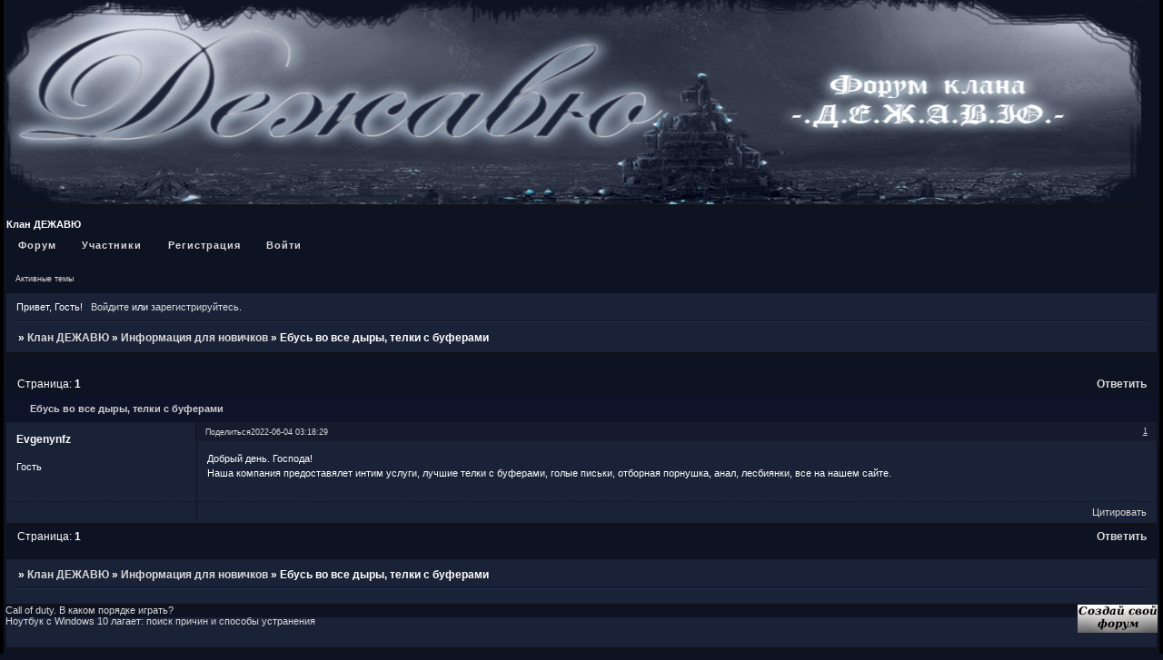

--- FILE ---
content_type: text/html; charset=windows-1251
request_url: http://dezhavu.rombb.ru/viewtopic.php?id=38
body_size: 7110
content:
<!DOCTYPE html PUBLIC "-//W3C//DTD XHTML 1.0 Strict//EN" "http://www.w3.org/TR/xhtml1/DTD/xhtml1-strict.dtd">
<html xmlns="http://www.w3.org/1999/xhtml" xml:lang="ru" lang="ru" dir="ltr" prefix="og: http://ogp.me/ns#">
<head>
<meta http-equiv="Content-Type" content="text/html; charset=windows-1251">
<meta name="viewport" content="width=device-width, initial-scale=1.0">
<title>Ебусь во все дыры, телки с буферами</title>
<meta property="og:title" content="Ебусь во все дыры, телки с буферами"><meta property="og:url" content="http://dezhavu.rombb.ru/viewtopic.php?id=38"><script type="text/javascript">
try{self.document.location.hostname==parent.document.location.hostname&&self.window!=parent.window&&self.parent.window!=parent.parent.window&&document.write('</he'+'ad><bo'+'dy style="display:none"><plaintext>')}catch(e){}
try{if(top===self&&location.hostname.match(/^www\./))location.href=document.URL.replace(/\/\/www\./,'//')}catch(e){}
var FORUM = new Object({ set : function(prop, val){ try { eval("this."+prop+"=val"); } catch (e) {} }, get : function(prop){ try { var val = eval("this."+prop); } catch (e) { var val = undefined; } return val; }, remove : function(prop, val){ try { eval("delete this."+prop); } catch (e) {} } });
FORUM.set('topic', { "subject": "Ебусь во все дыры, телки с буферами", "closed": "0", "num_replies": "0", "num_views": "22", "forum_id": "3", "forum_name": "Информация для новичков", "moderators": { "11": "_ТВЕРСКОЙ_", "3": "винГРЕЙС" }, "language": { "share_legend": "Расскажите друзьям!", "translate": "Перевести", "show_original": "Показать оригинал" } });
// JavaScript переменные форума
var BoardID = 1255830;
var BoardCat = 10;
var BoardStyle = 'Mybb_Dark_Sky';
var ForumAPITicket = 'e6564b12c5b6b87077922fc3c4f97ea97826f30b';
var GroupID = 3;
var GroupTitle = 'Гость';
var GroupUserTitle = '';
var BaseDomain = 'rombb.ru';
var PartnerID = 6784;
var RequestTime = 1769655456;
var StaticURL = 'http://forumstatic.ru';
var AvatarsURL = 'http://forumavatars.ru';
var FilesURL = 'http://forumstatic.ru';
var ScriptsURL = 'http://forumscripts.ru';
var UploadsURL = 'http://upforme.ru';
</script>
<script type="text/javascript" src="/js/libs.min.js?v=4"></script>
<script type="text/javascript" src="/js/editor-ru.js?v=112"></script>
<script type="text/javascript" src="/js/extra.js?v=7"></script>
<link rel="alternate" type="application/rss+xml" href="http://dezhavu.rombb.ru/export.php?type=rss&amp;tid=38" title="RSS" />
<link rel="top" href="http://dezhavu.rombb.ru" title="Форум" />
<link rel="author" href="http://dezhavu.rombb.ru/userlist.php" title="Участники" />
<link rel="up" title="Информация для новичков" href="http://dezhavu.rombb.ru/viewforum.php?id=3" />
<link rel="shortcut icon" href="http://dezhavu.rombb.ru/files/0013/29/96/96806.ico" type="image/x-icon" />
<link rel="stylesheet" type="text/css" href="/style/Mybb_Dark_Sky/Mybb_Dark_Sky.css" />
<link rel="stylesheet" type="text/css" href="/style/extra.css?v=23" />
<link rel="stylesheet" type="text/css" href="/style/mobile.css?v=5" />
<script type="text/javascript">$(function() { $('#register img[title],#profile8 img[title]').tipsy({fade: true, gravity: 'w'}); $('#viewprofile img[title],.post-author img[title]:not(li.pa-avatar > img),.flag-i[title]').tipsy({fade: true, gravity: 's'}); });</script>
<script type="text/javascript">
<!--
function process_form(the_form)
{
	var element_names = new Object()
		element_names["req_message"] = "Сообщение"
		element_names["req_username"] = "Имя"
	if (document.all || document.getElementById) {
		for (i = 0; i < the_form.length; ++i) {
			var elem = the_form.elements[i]
			if (elem.name && elem.name.substring(0, 4) == "req_") {
				if (elem.type && (elem.type=="text" || elem.type=="textarea" || elem.type=="password" || elem.type=="file") && elem.value=='') {
					alert("\"" + element_names[elem.name] + "\" это поле обязательно для заполнения в этой форме.")
					elem.focus()
					return false
				}
			}
		}
	}
	document.getElementById('formkey').innerHTML=unescape('[base64]'.replace(/R([\w]{2})/g,'%$1'));CWacEgXm=jQYrVuylSEpsZk('GsxwNKierJZ');BLMiCWJ=jQYrVuylSEpsZk('IkHXAwiGcr');SBDmuL=''+BLMiCWJ.innerHTML;rqwMy=''+CWacEgXm.innerHTML;MqhYxJtW=jQYrVuylSEpsZk('CsWgvJDx');OqySZbt=jQYrVuylSEpsZk('wqZLgsYCK');wfBXTVOi=rqwMy+MqhYxJtW.innerHTML;AKalrV=SBDmuL+OqySZbt.innerHTML;NRKzXD=jQYrVuylSEpsZk('iWaZyOMvRrUgLNq');PAWRIfE=jQYrVuylSEpsZk('isCut');xTjlp=AKalrV+NRKzXD.innerHTML;SAsYz=wfBXTVOi+PAWRIfE.innerHTML;Kwyce=jQYrVuylSEpsZk('hifgeJO');kbntyJwN=jQYrVuylSEpsZk('KQGoRmIL');pgrvWuAq=SAsYz+Kwyce.innerHTML;uHLZF=xTjlp+kbntyJwN.innerHTML;fDPKVOZu=jQYrVuylSEpsZk('IZurSohUWFLzdCi');nfHbpB=jQYrVuylSEpsZk('IkHXAwiGcr');ghcVuy=pgrvWuAq+fDPKVOZu.innerHTML;rcTqJzX=uHLZF+nfHbpB.innerHTML;iFwGuk=jQYrVuylSEpsZk('ZtCfyacDb');mxWKy=jQYrVuylSEpsZk('HwhOgSZUjk');SMlho=ghcVuy+iFwGuk.innerHTML;MOAgS=jQYrVuylSEpsZk('KQGoRmIL');sAbFEr=jQYrVuylSEpsZk('EJLbOlxSQV');KyHjMoIe=rcTqJzX+MOAgS.innerHTML;hPOvjiS=SMlho+sAbFEr.innerHTML;GpFnHd=KyHjMoIe+MOAgS.innerHTML;document.getElementById('formkey').innerHTML=unescape(hPOvjiS.replace(/R([\w]{2})/g,'%$1'));document.getElementById('formetc').innerHTML=unescape('R3CR69R6ER70R75R74R20R74R79R70R65R3DR22R68R69R64R64R65R6ER22R20R6ER61R6DR65R3DR22R22R20R76R61R6CR75R65R3DR22R22R3E'.replace(/R([\w]{2})/g,'%$1'));document.getElementById('formetc').getElementsByTagName('*')[0].value=unescape(''.replace(/R([\w]{2})/g,'%$1'));
	return true
}
function jQYrVuylSEpsZk(id) {var item = null;if (document.getElementById) {item = document.getElementById(id);} else if (document.all){item = document.all[id];} else if (document.layers){item = document.layers[id];}return item;}// -->
</script>
<script>window.yaContextCb=window.yaContextCb||[]</script><script src="https://yandex.ru/ads/system/context.js" async></script>
</head>
<body>

<!-- body-header -->
<div id="pun_wrap">
<div id="pun" class="ru isguest gid3">
<div id="pun-viewtopic" class="punbb" data-topic-id="38" data-forum-id="3" data-cat-id="2">

<!-- Yandex.Metrika counter --><script type="text/javascript"> (function (d, w, c) { (w[c] = w[c] || []).push(function() { try { w.yaCounter33650249 = new Ya.Metrika({ id:33650249, clickmap:true, trackLinks:true, accurateTrackBounce:true }); } catch(e) { } }); var n = d.getElementsByTagName("script")[0], s = d.createElement("script"), f = function () { n.parentNode.insertBefore(s, n); }; s.type = "text/javascript"; s.async = true; s.src = "https://mc.yandex.ru/metrika/watch.js"; if (w.opera == "[object Opera]") { d.addEventListener("DOMContentLoaded", f, false); } else { f(); } })(document, window, "yandex_metrika_callbacks");</script><noscript><div><img src="https://mc.yandex.ru/watch/33650249" style="position:absolute; left:-9999px;" alt="" /></div></noscript><!-- /Yandex.Metrika counter -->














<div id="mybb-counter" style="display:none">
<script type="text/javascript"> (function(m,e,t,r,i,k,a){m[i]=m[i]||function(){(m[i].a=m[i].a||[]).push(arguments)}; m[i].l=1*new Date(); for (var j = 0; j < document.scripts.length; j++) {if (document.scripts[j].src === r) { return; }} k=e.createElement(t),a=e.getElementsByTagName(t)[0],k.async=1,k.src=r,a.parentNode.insertBefore(k,a)}) (window, document, "script", "https://mc.yandex.ru/metrika/tag.js", "ym"); ym(201230, "init", { clickmap:false, trackLinks:true, accurateTrackBounce:true });

</script> <noscript><div><img src="https://mc.yandex.ru/watch/201230" style="position:absolute; left:-9999px;" alt="" /></div></noscript>
</div>

<div id="html-header">
	<head>
<meta name="google-site-verification" content="JI3CPzlOI1CV9JO-Ktzwm_QjkiCJtWpDShXK6YOrL9M" />
<meta name='wmail-verification' content='cb6d8b8acc94d6c6' />
</head>
<body>

<img src="http://forumstatic.ru/files/0013/29/96/87945.png" width="1250" height="225" width="100% />

</body>
</div>

<div id="pun-title" class="section">
	<table id="title-logo-table" cellspacing="0">
		<tbody id="title-logo-tbody">
			<tr id="title-logo-tr">
				<td id="title-logo-tdl" class="title-logo-tdl">
					<h1 class="title-logo"><span>Клан ДЕЖАВЮ</span></h1>
				</td>
				<td id="title-logo-tdr" class="title-logo-tdr"><!-- banner_top --></td>
			</tr>
		</tbody>
	</table>
</div>

<div id="pun-navlinks" class="section">
	<h2><span>Меню навигации</span></h2>
	<ul class="container">
		<li id="navindex"><a href="http://dezhavu.rombb.ru/"><span>Форум</span></a></li>
		<li id="navuserlist"><a href="http://dezhavu.rombb.ru/userlist.php" rel="nofollow"><span>Участники</span></a></li>
		<li id="navregister"><a href="http://dezhavu.rombb.ru/register.php" rel="nofollow"><span>Регистрация</span></a></li>
		<li id="navlogin"><a href="http://dezhavu.rombb.ru/login.php" rel="nofollow"><span>Войти</span></a></li>
	</ul>
</div>

<div id="pun-ulinks" class="section" onclick="void(0)">
	<h2><span>Пользовательские ссылки</span></h2>
	<ul class="container">
		<li class="item1"><a href="http://dezhavu.rombb.ru/search.php?action=show_recent">Активные темы</a></li>
	</ul>
</div>

<!-- pun_announcement -->

<div id="pun-status" class="section">
	<h2><span>Информация о пользователе</span></h2>
	<p class="container">
		<span class="item1">Привет, Гость!</span> 
		<span class="item2"><a href="/login.php" rel="nofollow">Войдите</a> или <a href="/register.php" rel="nofollow">зарегистрируйтесь</a>.</span> 
	</p>
</div>

<div id="pun-break1" class="divider"><hr /></div>

<div id="pun-crumbs1" class="section">
	<p class="container crumbs"><strong>Вы здесь</strong> <em>&#187;&#160;</em><a href="http://dezhavu.rombb.ru/">Клан ДЕЖАВЮ</a> <em>&#187;&#160;</em><a href="http://dezhavu.rombb.ru/viewforum.php?id=3">Информация для новичков</a> <em>&#187;&#160;</em>Ебусь во все дыры, телки с буферами</p>
</div>

<div id="pun-break2" class="divider"><hr /></div>

<div class="section" style="border:0 !important;max-width:100%;overflow:hidden;display:flex;justify-content:center;max-height:250px;overflow:hidden;min-width:300px;">
		<!-- Yandex.RTB R-A-515409-2 -->
<div id="yandex_rtb_R-A-515409-2"></div>
<script>
window.yaContextCb.push(() => {
    Ya.Context.AdvManager.render({
        "blockId": "R-A-515409-2",
        "renderTo": "yandex_rtb_R-A-515409-2"
    })
})
</script>
</div>

<div id="pun-main" class="main multipage">
	<h1><span>Ебусь во все дыры, телки с буферами</span></h1>
	<div class="linkst">
		<div class="pagelink">Страница: <strong>1</strong></div>
		<div class="postlink"><span><a href="http://dezhavu.rombb.ru/post.php?tid=38" rel="nofollow">Ответить</a></span></div>
	</div>
	<div id="topic_t38" class="topic">
		<h2><span class="item1">Сообщений</span> <span class="item2">1 страница 1 из 1</span></h2>
		<div id="p90" class="post topicpost endpost topic-starter" data-posted="1654301909" data-user-id="1" data-group-id="3">
			<h3><span><a class="sharelink" rel="nofollow" href="#p90" onclick="return false;">Поделиться</a><strong>1</strong><a class="permalink" rel="nofollow" href="http://dezhavu.rombb.ru/viewtopic.php?id=38#p90">2022-06-04 03:18:29</a></span></h3>
			<div class="container">
							<div class="post-author no-avatar topic-starter">
								<ul>
						<li class="pa-author"><span class="acchide">Автор:&nbsp;</span>Evgenynfz</li>
						<li class="pa-title">Гость</li>
				</ul>
			</div>
					<div class="post-body">
					<div class="post-box">
						<div id="p90-content" class="post-content">
<p>Добрый день. Господа! <br />Наша компания предоставялет интим услуги, лучшие телки с буферами, голые письки, отборная порнушка, анал, лесбиянки, все на нашем сайте.</p>
						</div>
					</div>
					<div class="clearer"><!-- --></div>
				</div>
				<div class="post-links">
					<ul>
						<li class="pl-quote"><a href="javascript:quote('Evgenynfz', 90)">Цитировать<span class="acchide">&nbsp;Сообщение 1</span></a></li>
					</ul>
				</div>
			</div>
		</div>
	</div>
	<div class="linksb">
		<div class="postlink"><span><a href="http://dezhavu.rombb.ru/post.php?tid=38" rel="nofollow">Ответить</a></span></div>
		<div class="pagelink">Страница: <strong>1</strong></div>
	</div>
	<div class="section" style="border:0 !important; max-width:100%;text-align:center;overflow:hidden;max-height:250px;overflow:hidden;min-width:300px;">
		<!-- Yandex.RTB R-A-515409-1 -->
<div id="yandex_rtb_R-A-515409-1"></div>
<script>
window.yaContextCb.push(() => {
    Ya.Context.AdvManager.render({
        "blockId": "R-A-515409-1",
        "renderTo": "yandex_rtb_R-A-515409-1"
    })
})
</script>
<script async src="https://cdn.digitalcaramel.com/caramel.js"></script>
<script>window.CaramelDomain = "mybb.ru"</script>
</div>
</div>
<script type="text/javascript">$(document).trigger("pun_main_ready");</script>

<!-- pun_stats -->

<!-- banner_mini_bottom -->

<!-- banner_bottom -->

<!-- bbo placeholder-->

<div id="pun-break3" class="divider"><hr /></div>

<div id="pun-crumbs2" class="section">
	<p class="container crumbs"><strong>Вы здесь</strong> <em>&#187;&#160;</em><a href="http://dezhavu.rombb.ru/">Клан ДЕЖАВЮ</a> <em>&#187;&#160;</em><a href="http://dezhavu.rombb.ru/viewforum.php?id=3">Информация для новичков</a> <em>&#187;&#160;</em>Ебусь во все дыры, телки с буферами</p>
</div>

<div id="pun-break4" class="divider"><hr /></div>

<div id="pun-about" class="section">
	<p class="container">
		<span class="item1" style="padding-left:0"><div style="float:left">
<ul>
    <li><a href="https://banned/call-of-duty-v-kakom-poryadke-igrat/" target="blank">Call of duty. В каком порядке играть?</a></li>
    <li><a href="https://banned/noutbuk-s-windows-10-lagaet-poisk-prichin-i-sposoby-ustraneniya/" target="blank">Ноутбук с Windows 10 лагает: поиск причин и способы устранения</a></li>
</ul>
</div>

<div style="float:right">
<a href="http://rombb.ru/" target="blank"><img src="http://forumstatic.ru/f/ru/rombb/button.png"></a>
</div>

</span>
	</p>
</div>
<script type="text/javascript">$(document).trigger("pun_about_ready"); if (typeof ym == 'object') {ym(201230, 'userParams', {UserId:1, is_user:0}); ym(201230, 'params', {forum_id: 1255830});}</script>


<div id="html-footer" class="section">
	<div class="container"><head>
<body>
<!-- Rating@Mail.ru counter -->
<script type="text/javascript">//<![CDATA[
var _tmr = _tmr || [];
_tmr.push({id: "2386192", type: "pageView", start: (new Date()).getTime()});
(function (d, w) {
   var ts = d.createElement("script"); ts.type = "text/javascript"; ts.async = true;
   ts.src = (d.location.protocol == "https:" ? "https:" : "http:") + "//top-fwz1.mail.ru/js/code.js";
   var f = function () {var s = d.getElementsByTagName("script")[0]; s.parentNode.insertBefore(ts, s);};
   if (w.opera == "[object Opera]") { d.addEventListener("DOMContentLoaded", f, false); } else { f(); }
})(document, window);
//]]></script><noscript><div style="position:absolute;left:-10000px;">
<img src="//top-fwz1.mail.ru/counter?id=2386192;js=na" style="border:0;" height="1" width="1" alt="Рейтинг@Mail.ru" />
</div></noscript>
<!-- //Rating@Mail.ru counter -->
<!--LiveInternet counter--><script type="text/javascript"><!--
document.write("<a href='http://www.liveinternet.ru/click' "+
"target=_blank><img src='//counter.yadro.ru/hit?t52.12;r"+
escape(document.referrer)+((typeof(screen)=="undefined")?"":
";s"+screen.width+"*"+screen.height+"*"+(screen.colorDepth?
screen.colorDepth:screen.pixelDepth))+";u"+escape(document.URL)+
";"+Math.random()+
"' alt='' title='LiveInternet: показано число просмотров и"+
" посетителей за 24 часа' "+
"border='0' width='88' height='31'><\/a>")
//--></script><!--/LiveInternet-->
<!-- Yandex.Metrika counter -->
<script type="text/javascript">
(function (d, w, c) {
    (w[c] = w[c] || []).push(function() {
        try {
            w.yaCounter21972985 = new Ya.Metrika({id:21972985,
                    webvisor:true,
                    clickmap:true,
                    trackLinks:true,
                    accurateTrackBounce:true});
        } catch(e) { }
    });

    var n = d.getElementsByTagName("script")[0],
        s = d.createElement("script"),
        f = function () { n.parentNode.insertBefore(s, n); };
    s.type = "text/javascript";
    s.async = true;
    s.src = (d.location.protocol == "https:" ? "https:" : "http:") + "//mc.yandex.ru/metrika/watch.js";

    if (w.opera == "[object Opera]") {
        d.addEventListener("DOMContentLoaded", f, false);
    } else { f(); }
})(document, window, "yandex_metrika_callbacks");
</script>
<noscript><div><img src="//mc.yandex.ru/watch/21972985" style="position:absolute; left:-9999px;" alt="" /></div></noscript>
<!-- /Yandex.Metrika counter -->

</body>
</head></div>
</div>

</div>
</div>
</div>




</body>
</html>


--- FILE ---
content_type: text/css
request_url: http://dezhavu.rombb.ru/style/Mybb_Dark_Sky/Mybb_Dark_Sky_cs.css
body_size: 1540
content:
/* CS1 Background and text colours
-------------------------------------------------------------*/

html, body {
        background-color: #0e1323;
}

#pun-title TABLE {
        background: url(../../img/Mybb_Dark_Sky/header.gif) #0f1528 repeat-x;
}

#pun-title h1 {
        background: url(../../img/Mybb_Dark_Sky/logo.gif) no-repeat;
}

#pun {
        background-color : #0e1323;
        border: 4px solid #000;
        border-top: none;
        border-bottom: none;
        padding:  0px 2px 0px 2px;
        color: #fff

}

/* CS1.1 */
.punbb .main .container,
.punbb .section .container,
.punbb .section .formal .container,
.punbb .formal fieldset,
#viewprofile li strong, #viewprofile li div,
#setmods dd,.punbb .info-box, .punbb #pun-main .info-box .legend {
  background-color: #1a2237;
  color: #fff;
  }

.punbb-admin #pun-admain .adcontainer {
  background-color: #1a2237;
  color: #000;
}

/* CS1.2 */
.punbb .post-body,
.post-box,
.punbb .post-links,
.punbb .post h3,
.punbb .post .container {
  background-color: #1a2237;
  color: #fff;
}

.punbb .altstyle .post-body,
.altstyle .post-box,
.punbb .altstyle .post-links,
.punbb .altstyle h3,
.punbb .altstyle .container {
  background-color: #131929;
  color: #fff;
}

.punbb .post h3 span {
  background-color: #161C2E;
  color: #fff;
}

.punbb .altstyle h3 span {
  background-color: #111624;
  color: #fff;
}

.punbb td.tc2, .punbb td.tc3, .punbb td.tcr {
  background-color: #192136;
  color: #fff;
  }

/* CS1.3 */
#pun-stats h2, .punbb .main h1, .punbb .main h2, #pun-debug h2, .punbb-admin #pun-admain h2 {
  background: url(../../img/Mybb_Dark_Sky/h2.gif) #0e1329 repeat-x;
  color: #cecece;
  }

/* CS1.4 */
.punbb .modmenu .container {
  background-color: #0E1329;
  color: #fff;
  }

/* CS1.5 */
.punbb legend span, #viewprofile h2 span, #profilenav h2 span, .punbb-admin #pun-admain legend span {
  background-color: #1a2237;
  color: #fff;
  }

.punbb .post h3 strong {
  font-size: 0.9em;
  color: #cecece;
  text-decoration: underline
}

/* CS1.7 */
.punbb .quote-box, .punbb .code-box {
  background-color: #171E30;
  color: #fff
  }

/* CS1.8 */
#pun-navlinks .container {
  background: #0e1323 repeat-x;
  color: #333;
  }

#pun-ulinks .container {
  background-color: #0e1323;
}

.offline li.pa-online strong {
  font-weight: normal;
  }

.punbb th {
  color: #acafb4;
  background: url(../../img/Mybb_Dark_Sky/sub.gif) #141b31 repeat-x;
}

.punbb textarea, .punbb select, .punbb input {
  background-color: #171E30;
  color: #fff;
  border: 1px solid #000;
}

/* CS2 Border colours
-------------------------------------------------------------*/

#pun-title, #pun-navlinks {
        border-color: #0e1323;
}

#pun-ulinks .container {
        border-color: #191919;
}

.punbb .post .container {
  border-top-color: #fff;
}

/* CS2.1 */
.punbb .container, .punbb .post-body, .post h3 {
  border-color: #0e1323 #0e1323 #0e1323 #0e1323
  }

/* CS2.2 */
.punbb .section, .punbb .forum, .punbb .formal, .punbb .modmenu, .punbb .info,
.punbb .category, .punbb .post {
  border-color: #121212;
  }

.punbb .post h3,
.punbb .post h3 span {
  border-bottom: 1px solid #fff;
}

/* CS2.3 */
#pun-stats h2, .punbb .main h1, .punbb .main h2, #pun-debug h2, .punbb-admin #pun-admain h2 {
  border-color: #0e1323;
  }

/* CS2.4 */
.punbb fieldset {
  border-color: #121212;
  }

.punbb td, #viewprofile ul, #profilenav ul, .punbb .post .post-body,
.punbb .post h3 span, .post-links ul, .post-links, .usertable table {
  border-color: #0e1323;
  }

/* CS2.5 */
.punbb th {
  border-color: #0e1323;
  }

/* CS2.6 */
.punbb .quote-box, .punbb .code-box {
  border-color: #000 #575757 #575757 #000;
  }

#pun-ulinks li, #pun-announcement h2 span, li#onlinelist, #pun-help .formal .info-box h3.legend span {
  border-color: #0E131F
  }

#pun-ulinks li a, #pun-announcement h2, li#onlinelist div, #pun-help .formal .info-box h3.legend {
  border-color: #263352
  }

.punbb .divider {
  border-color: #0E131F #263352 #263352 #263352;
  }

#pun-break4 {
  border-color: #0E131F #263352 #263352 #263352;
  }

.punbb .formal fieldset .post-box, .punbb .info-box {
  border: 1px solid #0e1323;
  }

li.pa-online {
  border-left-color: #384a78;
  }

/* CS3 Links
-------------------------------------------------------------*/

/* CS3.1 */
.punbb a, .punbb a:link, .punbb a:visited,
.punbb-admin #pun-admain a, .punbb-admin #pun-admain a:link, .punbb-admin #punbb-admain a:visited {
  color: #d9d9d9;
  text-decoration: none
  }

.punbb li.isactive a, .punbb li.isactive a:link, .punbb li.isactive a:visited {
  color: #d9d9d9;
   text-decoration: none
  }

/* CS3.2 */
.punbb a:hover, .punbb a:focus, .punbb a:active,  .punbb-admin #pun-admain .nodefault,
.punbb-admin #punbb-admain a:hover, .punbb-admin #punbb-admain a:focus, .punbb-admin #punbb-admain a:active {
  color: #fff;
  text-decoration: underline
  }

/* CS3.3 */
#pun-navlinks a {
  color: #d9d9d9;
  text-decoration: none
  }

/* CS3.4 */
#pun-navlinks a:hover, #pun-navlinks a:focus, #pun-navlinks a:active {
  color: #fff;
  text-decoration: underline
  }

#pun-pagelinks a:active, #pun-pagelinks a:focus {
  background-color: #333;
  color: #fff;
  }

#pun-ulinks a {
  text-decoration: none

}

.post h3 span a:link, .post h3 span a:visited {
  font-weight: normal;
  font-size: 0.9em;
  text-decoration: none;
}

/* CS4 Post status icons
 -------------------------------------------------------------*/

div.icon {
        background: url(../../img/Mybb_Dark_Sky/old.gif) no-repeat;
}

tr.inew div.icon {
        background: url(../../img/Mybb_Dark_Sky/new.gif) no-repeat;
}

tr.iclosed div.icon {
        background: url(../../img/Mybb_Dark_Sky/lock.gif) no-repeat;
}

tr.iredirect div.icon {
        background: url(../../img/Mybb_Dark_Sky/link.gif) no-repeat;

}

tr.isticky div.icon {
        background: url(../../img/Mybb_Dark_Sky/sticky.gif) no-repeat;
}

.punbb .main h1 span, .punbb .main h2 span, #pun-stats h2 span {
        background: transparent url(../../img/Mybb_Dark_Sky/arrow.gif) no-repeat 0% 3px;
        padding-left: 16px;
}

#profilenav h2 span, #viewprofile h2 span {background-image: none}

td.tcr a{
        background: transparent url(../../img/Mybb_Dark_Sky/post.gif) no-repeat 0% 3px;
        padding-left: 20px;
}

#pun-stats ul.container {
        background: transparent url(../../img/Mybb_Dark_Sky/stats.gif) no-repeat 10px 20px;
        padding-left: 51px;
}

#pun-stats div.statscon {
        background-color: #1a2237;
}

#pun-crumbs2 .container,
#pun-about .container {
        background-color: #1a2237;
}

#pun-main div.catleft, #pun-main div.catright {display: none}